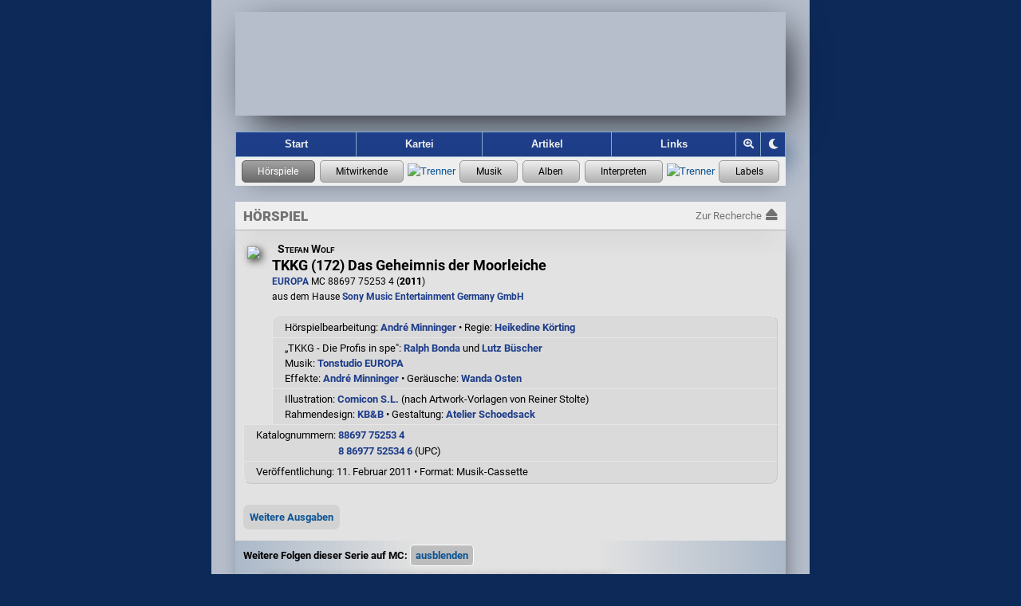

--- FILE ---
content_type: text/html; charset=UTF-8
request_url: https://hoerspielforscher.de/kartei/hoerspiel?detail=20623
body_size: 6255
content:
<!DOCTYPE html>

<html lang="de">
 <head>
    
  <meta charset="utf-8">
  <meta http-equiv="X-UA-Compatible" content="IE=edge">
  <meta name="viewport" content="width=device-width, initial-scale=1">
  <meta name="msapplication-config" content="https://hspf.sektor7blau.de/img/site_icons/ms/tileconfig.xml">
  <meta name="apple-mobile-web-app-capable" content="yes">
  <meta name="apple-mobile-web-app-status-bar-style" content="black-translucent">
  <meta name="format-detection" content="telephone=no"> <!-- no phone number detection in page content -->
  <meta name="publisher" content="Jooce">
  <meta name="author" content="Jooce, Carl & Bondi">
  <meta name="keywords" content="Hörspiel,LP,MC,CD,Vinyl,Kassette,Hörspielmusik,EUROPA,Miller International,Dave Miller">
  <!-- microsoft -->
  <meta name="msapplication-config" content="https://hspf.sektor7blau.de/img/site_icons/ms/tileconfig.xml">
  <!-- apple -->
  <meta name="apple-mobile-web-app-capable" content="yes">
  <meta name="apple-mobile-web-app-status-bar-style" content="black-translucent">

  <!-- apple device specific -->
  <link rel="apple-touch-icon" href="https://hspf.sektor7blau.de/img/site_icons/apple/touch-icon60.png"> <!-- iphone -->
  <link rel="apple-touch-icon" href="https://hspf.sektor7blau.de/img/site_icons/apple/touch-icon76.png" sizes="76x76"> <!-- ipad -->
  <link rel="apple-touch-icon" href="https://hspf.sektor7blau.de/img/site_icons/apple/touch-icon120.png" sizes="120x120"> <!-- iphone retina -->
  <link rel="apple-touch-icon" href="https://hspf.sektor7blau.de/img/site_icons/apple/touch-icon152.png" sizes="152x152"> <!-- ipad retina -->
  <link rel="apple-touch-icon" href="https://hspf.sektor7blau.de/img/site_icons/apple/touch-icon167.png" sizes="167x167"> <!-- ipad pro -->
  <link rel="apple-touch-icon" href="https://hspf.sektor7blau.de/img/site_icons/apple/touch-icon180.png" sizes="180x180"> <!-- iphone 6 plus -->
  <link rel="apple-touch-startup-image" href="https://hspf.sektor7blau.de/img/site_icons/apple/startup320x480.png" media="screen and (width:320px)"> <!-- iPhone SPLASHSCREEN-->
  <link rel="apple-touch-startup-image" href="https://hspf.sektor7blau.de/img/site_icons/apple/startup640x1096.png" media="screen and (width: 320px) and (height: 568px) and (-webkit-device-pixel-ratio: 2)"> <!-- iPhone 5 (Retina) SPLASHSCREEN-->
  <link rel="apple-touch-startup-image" href="https://hspf.sektor7blau.de/img/site_icons/apple/startup640x920.png" media="screen and (width: 320px) and (height: 460px) and (-webkit-device-pixel-ratio: 2)"> <!-- iPhone (Retina) SPLASHSCREEN-->
  <link rel="apple-touch-startup-image" href="https://hspf.sektor7blau.de/img/site_icons/apple/startup768x1004.png" media="screen and (min-width: 481px) and (max-width: 1024px) and (orientation:portrait)"> <!-- iPad (non-Retina) (Portrait) -->
  <link rel="apple-touch-startup-image" href="https://hspf.sektor7blau.de/img/site_icons/apple/startup1024x748.png" media="screen and (min-width: 481px) and (max-width: 1024px) and (orientation:landscape)"> <!-- iPad (non-Retina) (Landscape) -->
  <link rel="apple-touch-startup-image" href="https://hspf.sektor7blau.de/img/site_icons/apple/startup1536x2008.png" media="screen and (min-width: 481px) and (max-width: 1024px) and (orientation:portrait) and (-webkit-min-device-pixel-ratio: 2)"> <!-- iPad (Retina) (Portrait) -->
  <link rel="apple-touch-startup-image" href="https://hspf.sektor7blau.de/img/site_icons/apple/startup2048x1496.png" media="screen and (min-width: 481px) and (max-width: 1024px) and (orientation:landscape) and (-webkit-min-device-pixel-ratio: 2)"> <!-- iPad (Retina) (Landscape) -->
  <link rel="mask-icon" href="https://hspf.sektor7blau.de/img/site_icons/apple/pinnedTab.svg" color="#C20910">
  <meta property="og:site_name" content="Die Hörspielforscher">
  <meta property="og:locale" content="de_DE">
  <meta name="twitter:card" content="summary">
  <meta name="twitter:site" content="https://hoerspielforscher.de/">
  <meta property="og:title" content="TKKG (172) Das Geheimnis der Moorleiche">
  <meta name="twitter:title" content="TKKG (172) Das Geheimnis der Moorleiche">
  <meta property="og:description" content="EUROPA MC 88697 75253 4 (2011) • Hörspielbearbeitung: André Minninger • Regie: Heikedine Körting • Infos zu den Sprachaufnahmen">
  <meta name="twitter:description" content="EUROPA MC 88697 75253 4 (2011) • Hörspielbearbeitung: André Minninger • Regie: Heikedine Körting • Infos zu den Sprachaufnahmen">
  <meta property="og:url" content="https://hoerspielforscher.de/kartei/hoerspiel?detail=20623">
  <meta property="og:type" content="music.album">
  <meta property="og:image" content="https://hspf.sektor7blau.de/img/cover/thumb_200/europa_mc/88697_75253_4.jpg?v=76">
  <meta property="og:image:secure" content="https://hspf.sektor7blau.de/img/cover/thumb_200/europa_mc/88697_75253_4.jpg?v=76">
  <meta name="twitter:image" content="https://hspf.sektor7blau.de/img/cover/thumb_200/europa_mc/88697_75253_4.jpg?v=76" />
  <meta property="og:image:type" content="image/jpeg">
  <meta property="og:image:width" content="129">
  <meta property="og:image:height" content="200">
  <meta name="robots" content="index,follow">
  <meta name="description" content="Informationen zum Hörspiel EUROPA MC 88697 75253 4 (2011): Sprachaufnahmen, Cover-Bild">
  
  <title>TKKG (172) Das Geheimnis der Moorleiche - EUROPA MC 88697 75253 4 (2011) - Die Hörspielforscher</title>

  <script src="https://static.hoerspielforscher.de/lib/jsbarcode/jsbarcode-3.11.0.ean-upc.min.js" defer crossorigin="anonymous" referrerpolicy="no-referrer"></script>
    <link rel="stylesheet" href="https://static.hoerspielforscher.de/lib/font-awesome-5.12.0/css/fontawesome.min.css">
  <link rel="stylesheet" href="https://static.hoerspielforscher.de/lib/font-awesome-5.12.0/css/solid.min.css">
  <link rel="stylesheet" href="https://static.hoerspielforscher.de/lib/font-awesome-5.12.0/css/brands.min.css">
  <link rel="stylesheet" href="https://hspf.sektor7blau.de/css/siteLayout.css?v=86">
  <link rel="stylesheet" href="https://hspf.sektor7blau.de/css/siteFont.css?v=86">
  <link rel="stylesheet" href="https://hspf.sektor7blau.de/css/site.css?v=86">
  <link rel="stylesheet" media="(min-width: 0px) and (max-width: 479px)" href="https://hspf.sektor7blau.de/css/mobile.css?v=86">
  <link rel="stylesheet" media="(min-width: 480px)" href="https://hspf.sektor7blau.de/css/desktop.css?v=86">
  <link rel="stylesheet" media="print" href="https://hspf.sektor7blau.de/css/print.css?v=86">
  <link rel="stylesheet" href="https://hspf.sektor7blau.de/css/kartei.css?v=86">
  <link rel="stylesheet" href="https://hspf.sektor7blau.de/css/kartei/widget-release.css?v=86">
  <link rel="stylesheet" href="https://hspf.sektor7blau.de/css/kartei/widget-music.css?v=86">
  <link rel="stylesheet" href="https://hspf.sektor7blau.de/css/kartei/widget-performer.css?v=86">
  <link rel="stylesheet" href="https://hspf.sektor7blau.de/css/kartei/widget-label.css?v=86">
  <link rel="stylesheet" href="https://hspf.sektor7blau.de/css/kartei/feature-garland-release.css?v=86">
  <link rel="stylesheet" href="https://hspf.sektor7blau.de/css/kartei/detail.css?v=86">
  <link rel="stylesheet" href="https://hspf.sektor7blau.de/css/kartei/detail-release.css?v=86">
  <link rel="stylesheet" href="https://hspf.sektor7blau.de/css/kartei/sublist-music.css?v=86">
  <link id="theme-css" rel="stylesheet" href="https://hspf.sektor7blau.de/css/theme/luna.css?v=86">
  <link rel="stylesheet" title="Standard" href="https://hspf.sektor7blau.de/css/default.css?v=86">
  <link rel="alternate stylesheet" title="Desktop" href="https://hspf.sektor7blau.de/css/desktop.css?v=86">
  <link rel="alternate stylesheet" title="Mobile" href="https://hspf.sektor7blau.de/css/mobile.css?v=86">
  <link rel="alternate stylesheet" title="Print" href="https://hspf.sektor7blau.de/css/print.css?v=86">
  <script src="https://hspf.sektor7blau.de/js/hspf-core.min.js?v=256"></script>
  <script src="https://hspf.sektor7blau.de/js/hspf-kartei.min.js?v=256"></script>
  <script src="https://hspf.sektor7blau.de/js/hspf-garland.min.js?v=256"></script>
  <script>
const HSPF_THEME_AVAILABLE = [{"name":"Forscher","value":"forscher","public":true},{"name":"Luna","value":"luna","public":true}];
const HSPF_THEME_DEFAULT = 'luna';
window.addEventListener('DOMContentLoaded', () => {
  HspfKartei.bootstrap().detailRelease(20623, '', {"editionId":"17","mediaId":"7","releases":[{"entity":{"id":1717,"detail_url":"https:\/\/hoerspielforscher.de\/kartei\/hoerspiel?detail=1717#page-main","title":"TKKG (1) Die Jagd nach den Millionendieben","episode":1,"img_src":"https:\/\/hspf.sektor7blau.de\/img\/cover\/thumb_200\/europa_mc\/515_718.8.jpg?v=76"}},{"entity":{"id":1718,"detail_url":"https:\/\/hoerspielforscher.de\/kartei\/hoerspiel?detail=1718#page-main","title":"TKKG (2) Der blinde Hellseher","episode":2,"img_src":"https:\/\/hspf.sektor7blau.de\/img\/cover\/thumb_200\/europa_mc\/515_719.6.jpg?v=76"}},{"entity":{"id":1719,"detail_url":"https:\/\/hoerspielforscher.de\/kartei\/hoerspiel?detail=1719#page-main","title":"TKKG (3) Das leere Grab im Moor","episode":3,"img_src":"https:\/\/hspf.sektor7blau.de\/img\/cover\/thumb_200\/europa_mc\/515_720.0.jpg?v=76"}},{"entity":{"id":1720,"detail_url":"https:\/\/hoerspielforscher.de\/kartei\/hoerspiel?detail=1720#page-main","title":"TKKG (4) Das Paket mit dem Totenkopf","episode":4,"img_src":"https:\/\/hspf.sektor7blau.de\/img\/cover\/thumb_200\/europa_mc\/515_721.8.jpg?v=76"}},{"entity":{"id":1721,"detail_url":"https:\/\/hoerspielforscher.de\/kartei\/hoerspiel?detail=1721#page-main","title":"TKKG (5) Das Phantom auf dem Feuerstuhl","episode":5,"img_src":"https:\/\/hspf.sektor7blau.de\/img\/cover\/thumb_200\/europa_mc\/515_722.6.jpg?v=76"}},{"entity":{"id":1722,"detail_url":"https:\/\/hoerspielforscher.de\/kartei\/hoerspiel?detail=1722#page-main","title":"TKKG (6) Angst in der 9a","episode":6,"img_src":"https:\/\/hspf.sektor7blau.de\/img\/cover\/thumb_200\/europa_mc\/515_723.4.jpg?v=76"}},{"entity":{"id":1723,"detail_url":"https:\/\/hoerspielforscher.de\/kartei\/hoerspiel?detail=1723#page-main","title":"TKKG (7) R\u00e4tsel um die alte Villa","episode":7,"img_src":"https:\/\/hspf.sektor7blau.de\/img\/cover\/thumb_200\/europa_mc\/515_724.2.jpg?v=76"}},{"entity":{"id":1724,"detail_url":"https:\/\/hoerspielforscher.de\/kartei\/hoerspiel?detail=1724#page-main","title":"TKKG (8) Auf der Spur der Vogelj\u00e4ger","episode":8,"img_src":"https:\/\/hspf.sektor7blau.de\/img\/cover\/thumb_200\/europa_mc\/515_725.0.jpg?v=76"}},{"entity":{"id":1725,"detail_url":"https:\/\/hoerspielforscher.de\/kartei\/hoerspiel?detail=1725#page-main","title":"TKKG (9) Abenteuer im Ferienlager","episode":9,"img_src":"https:\/\/hspf.sektor7blau.de\/img\/cover\/thumb_200\/europa_mc\/515_726.9.jpg?v=76"}},{"entity":{"id":1726,"detail_url":"https:\/\/hoerspielforscher.de\/kartei\/hoerspiel?detail=1726#page-main","title":"TKKG (10) Alarm im Zirkus Sarani","episode":10,"img_src":"https:\/\/hspf.sektor7blau.de\/img\/cover\/thumb_200\/europa_mc\/515_727.7.jpg?v=76"}},{"entity":{"id":1727,"detail_url":"https:\/\/hoerspielforscher.de\/kartei\/hoerspiel?detail=1727#page-main","title":"TKKG (11) Die Falschm\u00fcnzer vom M\u00e4useweg","episode":11,"img_src":"https:\/\/hspf.sektor7blau.de\/img\/cover\/thumb_200\/europa_mc\/515_728.5.jpg?v=76"}},{"entity":{"id":1728,"detail_url":"https:\/\/hoerspielforscher.de\/kartei\/hoerspiel?detail=1728#page-main","title":"TKKG (12) Nachts, wenn der Feuerteufel kommt","episode":12,"img_src":"https:\/\/hspf.sektor7blau.de\/img\/cover\/thumb_200\/europa_mc\/515_729.3.jpg?v=76"}},{"entity":{"id":1729,"detail_url":"https:\/\/hoerspielforscher.de\/kartei\/hoerspiel?detail=1729#page-main","title":"TKKG (13) Die Bettelm\u00f6nche aus Atlantis","episode":13,"img_src":"https:\/\/hspf.sektor7blau.de\/img\/cover\/thumb_200\/europa_mc\/515_730.7.jpg?v=76"}},{"entity":{"id":1730,"detail_url":"https:\/\/hoerspielforscher.de\/kartei\/hoerspiel?detail=1730#page-main","title":"TKKG (14) Der Schlangenmensch","episode":14,"img_src":"https:\/\/hspf.sektor7blau.de\/img\/cover\/thumb_200\/europa_mc\/515_731.5.jpg?v=76"}},{"entity":{"id":1731,"detail_url":"https:\/\/hoerspielforscher.de\/kartei\/hoerspiel?detail=1731#page-main","title":"TKKG (15) Ufos in Bad Finkenstein","episode":15,"img_src":"https:\/\/hspf.sektor7blau.de\/img\/cover\/thumb_200\/europa_mc\/515_732.3.jpg?v=76"}},{"entity":{"id":1732,"detail_url":"https:\/\/hoerspielforscher.de\/kartei\/hoerspiel?detail=1732#page-main","title":"TKKG (16) X7 antwortet nicht","episode":16,"img_src":"https:\/\/hspf.sektor7blau.de\/img\/cover\/thumb_200\/europa_mc\/515_733.1.jpg?v=76"}},{"entity":{"id":1733,"detail_url":"https:\/\/hoerspielforscher.de\/kartei\/hoerspiel?detail=1733#page-main","title":"TKKG (17) Die Doppelg\u00e4ngerin","episode":17,"img_src":"https:\/\/hspf.sektor7blau.de\/img\/cover\/thumb_200\/europa_mc\/515_734.0.jpg?v=76"}},{"entity":{"id":1734,"detail_url":"https:\/\/hoerspielforscher.de\/kartei\/hoerspiel?detail=1734#page-main","title":"TKKG (18) Hexenjagd in Lerchenbach","episode":18,"img_src":"https:\/\/hspf.sektor7blau.de\/img\/cover\/thumb_200\/europa_mc\/515_735.8.jpg?v=76"}},{"entity":{"id":1735,"detail_url":"https:\/\/hoerspielforscher.de\/kartei\/hoerspiel?detail=1735#page-main","title":"TKKG (19) Der Schatz in der Drachenh\u00f6hle","episode":19,"img_src":"https:\/\/hspf.sektor7blau.de\/img\/cover\/thumb_200\/europa_mc\/515_736.6.jpg?v=76"}},{"entity":{"id":1736,"detail_url":"https:\/\/hoerspielforscher.de\/kartei\/hoerspiel?detail=1736#page-main","title":"TKKG (20) Das Geheimnis der chinesischen Vase","episode":20,"img_src":"https:\/\/hspf.sektor7blau.de\/img\/cover\/thumb_200\/europa_mc\/515_737.4.jpg?v=76"}}],"hasMore":true});
  Hspf.bootstrap().theme(HSPF_THEME_AVAILABLE, HSPF_THEME_DEFAULT);
});
  </script>

 </head>
 <body id='hspf-document' role='document' class='hspf-kartei release-data hoerspiel-release detail-view responsive'>

  <div><a class="skip-link" href="#page-main">Springe zum Inhalt</a></div>

  <div class="page-wrapper">
    
    <div class="page-header">
      <a id="site-banner" role="banner" aria-label="Logo der Hörspielforscher mit Link zur Startseite" class="site-banner" href="https://hoerspielforscher.de/"><span class="overlay"></span></a>
      <nav id="site-navigator" role="navigation" aria-label="Hauptmenü der Hörspielforscher" class="site-navigator">
        <a id="nav_index" href="https://hoerspielforscher.de" title="Zur Startseite der Hörspielforscher" aria-label="Zur Startseite der Hörspielforscher">Start</a>
        <a id="nav_kartei" class="selected" href="https://hoerspielforscher.de/kartei/" title="Zur Kartei der Hörspielforscher" aria-label="Zur Kartei der Hörspielforscher">Kartei</a>
        <a id="nav_artikel" href="https://hoerspielforscher.de/artikel/" title="Zu den Artikeln der Hörspielforscher" aria-label="Zu den Artikeln der Hörspielforscher">Artikel</a>
        <a id="nav_links" href="https://hoerspielforscher.de/links" rel="nofollow" title="Zu den Links der Hörspielforscher" aria-label="Zu den Links der Hörspielforscher">Links</a>
        <div id="nav_zoom_toggler" class="nav-control" onclick="Hspf.theme().toggleSiteZoom(event);" title="Zoom" aria-label="Zoom"><i id="nav_zoom_toggler_icon" class="fas fa-search-plus"></i></div>
        <div id="nav_theme_cycler" class="nav-control" onclick="Hspf.theme().cycleSiteTheme(event);" title="Grafik-Theme ändern" aria-label="Grafik-Theme ändern"><i class="fas fa-moon"></i></div>
      </nav>
      <div id='kartei-nav' role='navigation' aria-label='Karteimenü der Hörspielforscher' class='kartei-nav'>
        <a class='nav selected' title='Zur Hörspiel-Recherche' aria-label='Zur Hörspiel-Recherche' href='https://hoerspielforscher.de/kartei/hoerspiel' data-title-short='Hörspiele' data-title-long='Hörspiele'></a>
        <a class='nav active' title='Zur Personen-Recherche' aria-label='Zur Personen-Recherche' href='https://hoerspielforscher.de/kartei/person' data-title-short='Mitwirkende' data-title-long='Mitwirkende'></a>
        <span class='separator'><img src='https://hspf.sektor7blau.de/img/db/raute.svg' alt='Trenner' width='7' height='7'></span>
        <a class='nav active' title='Zur Musikaufnahmen-Recherche' aria-label='Zur Musikaufnahmen-Recherche' href='https://hoerspielforscher.de/kartei/musik' data-title-short='Musik' data-title-long='Musik'></a>
        <a class='nav active' title='Zur Musikalben-Recherche' aria-label='Zur Musikalben-Recherche' href='https://hoerspielforscher.de/kartei/album' data-title-short='Alben' data-title-long='Alben'></a>
        <a class='nav active' title='Zur Musikinterpreten-Recherche' aria-label='Zur Musikinterpreten-Recherche' href='https://hoerspielforscher.de/kartei/interpret' data-title-short='Interpreten' data-title-long='Interpreten'></a>
        <span class='separator'><img src='https://hspf.sektor7blau.de/img/db/raute.svg' alt='Trenner' width='7' height='7'></span>
        <a class='nav active' title='Zur Label-Recherche' aria-label='Zur Label-Recherche' href='https://hoerspielforscher.de/kartei/label' data-title-short='Labels' data-title-long='Labels'></a>
      </div>
    </div>

    <div id='page-main' class='page-main kartei' role='main' aria-label='Hörspiel-Details'>
      <div class="page-kartei-nav"><span>Hörspiel</span><a href="https://hoerspielforscher.de/kartei/hoerspiel" class="back"><span class="label">Zur Recherche</span><i class="fas fa-eject"></i></a></div>
      <div class="page-content kartei release hoerspiel">

<!-- CONTENT START -->

        <div id='kartei-content' class='kartei-container-top magnified'>
        <div id='heading-details'>
        <div class='release-icon main magnified portrait' style='height:200px;'><img src='https://hspf.sektor7blau.de/img/cover/thumb_200/europa_mc/88697_75253_4.jpg?v=76'></div>
        <div class='release-info detail'><span class='artist'>Stefan Wolf</span><span class='title'>TKKG (172) Das Geheimnis der Moorleiche</span><span class='catalog'><a class='label' href='https://hoerspielforscher.de/kartei/label?detail=4#page-main'>EUROPA</a> MC 88697 75253 4 (<span style='font-weight:800;'>2011</span>)<br>aus dem Hause <a href='https://hoerspielforscher.de/kartei/person?detail=2365&detailSub=team&detailSubRef=210#page-main'>Sony Music Entertainment Germany GmbH</a></span></div><div class='info-line-container'>
        <div class='info-line'><div>Hörspielbearbeitung: <a href='https://hoerspielforscher.de/kartei/person?detail=95&detailSub=team&detailSubRef=2#page-main'>André Minninger</a> • Regie: <a href='https://hoerspielforscher.de/kartei/person?detail=80&detailSub=team&detailSubRef=1#page-main'>Heikedine Körting</a></div></div>
        <div class='info-line'><div>„TKKG - Die Profis in spe": <a href='https://hoerspielforscher.de/kartei/person?detail=630&detailSub=team&detailSubRef=6#page-main'>Ralph Bonda</a> und <a href='https://hoerspielforscher.de/kartei/person?detail=655&detailSub=team&detailSubRef=6#page-main'>Lutz Büscher</a><br> Musik: <a href='https://hoerspielforscher.de/kartei/person?detail=5027&detailSub=team&detailSubRef=6#page-main'>Tonstudio EUROPA</a><br> Effekte: <a href='https://hoerspielforscher.de/kartei/person?detail=95&detailSub=team&detailSubRef=9#page-main'>André Minninger</a> • Geräusche: <a href='https://hoerspielforscher.de/kartei/person?detail=389&detailSub=team&detailSubRef=9#page-main'>Wanda Osten</a></div></div>
        <div class='info-line'><div>Illustration: <a href='https://hoerspielforscher.de/kartei/person?detail=4361&detailSub=team&detailSubRef=222#page-main'>Comicon S.L.</a> (nach Artwork-Vorlagen von Reiner Stolte)<br> Rahmendesign: <a href='https://hoerspielforscher.de/kartei/person?detail=663&detailSub=team&detailSubRef=236#page-main'>KB&B</a> • Gestaltung: <a href='https://hoerspielforscher.de/kartei/person?detail=664&detailSub=team&detailSubRef=236#page-main'>Atelier Schoedsack</a></div></div>
        <div class='info-line tabled'><div>Katalognummern:&nbsp;</div><div><a href='https://hoerspielforscher.de/kartei/katalog?detail=355#page-main'>88697 75253 4</a><br><a href='https://hoerspielforscher.de/kartei/katalog?detail=1296#page-main'>8 86977 52534 6</a> (UPC)<span class="gtin-barcode-handle" onclick='HspfKartei.release().toggleGtinBarcode(this, JsBarcode, "886977525346", "UPC")'></span><span style='font:bold 0.7em OCR-B;'>&nbsp;</span><canvas id='gtin-barcode' class='gtin-barcode-canvas invisible'></canvas></div></div>
        <div class='info-line'><span class='nonbreak'>Veröffentlichung: 11. Februar 2011</span>&nbsp;• <span class='nonbreak'>Format: Musik-Cassette</span></div></div>
        <div class='float-clear'></div>
        <div id='release-relations' class='widget-vertical-expander'>
          <span id='release-relations-toggle' class='button' tabindex='0' role='button' aria-pressed='false' aria-label='Weitere Ausgaben anzeigen' title='Anzeige von weiteren Ausgaben dieser Produktion' ontouchstart='Hspf.dom().delegateElementTapToClick(event);' onkeydown='Hspf.dom().delegateButtonKeyDownToClick(event);' onclick='HspfKartei.release().toggleRelatedReleases();'>Weitere Ausgaben</span>
          <div aria-hidden='true' class='list'>
            <table class='release-table single-entry'><tr>
              <td class='cover'><a class='release-link' href='https://hoerspielforscher.de/kartei/hoerspiel?detail=20592#page-main' tabindex='-1' ontouchstart='HspfKartei.release().handleCoverTouch(event, this);' onclick='HspfKartei.release().onRelatedReleasesChosen(event, this);' data-id='20592'><div class='release-icon portrait'>
		<img src='https://hspf.sektor7blau.de/img/cover/thumb_200/europa_cd/88697_75253_2.jpg?v=76'></div></a></td>
              <td class='info'><div class='release-info'><a class='release-link' href='https://hoerspielforscher.de/kartei/hoerspiel?detail=20592#page-main'><span class='artist'>Stefan Wolf</span><span class='title'>TKKG (172) Das Geheimnis der Moorleiche</span></a><span class='catalog'><a class='label' href='https://hoerspielforscher.de/kartei/label?detail=4#page-main'>EUROPA</a> CD 88697 75253 2 (2011)</span></div></td>
            </tr></table>
          </div>
        </div>
        </div>
<div class='garland-widget navigable'>
  <span class='garland-title'><span class='label'>Weitere Folgen dieser Serie auf MC:</span><span id='series-episodes-ga-toggle' class='handle' data-series='17' data-media='7' tabindex='0' role='button' aria-pressed='true' aria-label='Weitere Folgen dieser Serie auf MC anzeigen' data-show='einblenden' data-hide='ausblenden' ontouchstart='Hspf.dom().delegateElementTapToClick(event);' onkeydown='Hspf.dom().delegateButtonKeyDownToClick(event);' onclick='HspfGarland.getService("series-releases").toggleSeriesEpisodesGarland(this);'></span></span>
  <div class='garland-viewport garland-coor' aria-hidden='false'>
    <div class='container' data-offset='21'>
    </div>
  </div>
  <div class='garland-nav garland-coor' aria-hidden='true'>
    <i class='nav scroll prev fas fa-caret-left' onclick='HspfGarland.service().scrollGarlandIdToTheLeft("series-episodes-ga-toggle");'></i>
    <i class='nav scroll next fas fa-caret-right' onclick='HspfGarland.service().scrollGarlandIdToTheRight("series-episodes-ga-toggle");'></i>
  </div>
  <div class='garland-info'></div>

</div>

        </div>

        <div id='subsection-details' class='kartei-container-sub'>
        <div class='content header'><a class='first sel' onclick='HspfKartei.release().moveToEpisodeSection("schauspieler");return false;'>Wort</a></div>

        <div class='content section'><div class='release-cast-list subsection-title'>Hörspiel</div><div class='release-cast-list subsection-container'>
          <div class='release-cast-list chapter'>Das Geheimnis der Moorleiche</div>
          <div class='release-cast-list crew-set'>Ein Hörspiel nach <a href='https://hoerspielforscher.de/kartei/person?detail=4325&detailSub=team&detailSubRef=26#page-main'>Veronika Hampl</a> • Nach Motiven von <a href='https://hoerspielforscher.de/kartei/person?detail=602&detailSub=team&detailSubRef=25#page-main'>Stefan Wolf</a></div>
          <div class='release-cast-list crew-set'>Hörspielbearbeitung: <a href='https://hoerspielforscher.de/kartei/person?detail=95&detailSub=team&detailSubRef=2#page-main'>André Minninger</a> • Regie: <a href='https://hoerspielforscher.de/kartei/person?detail=80&detailSub=team&detailSubRef=1#page-main'>Heikedine Körting</a><br> Redaktion: <a href='https://hoerspielforscher.de/kartei/person?detail=389&detailSub=team&detailSubRef=8#page-main'>Wanda Osten</a><br> Produktion: <a href='https://hoerspielforscher.de/kartei/person?detail=80&detailSub=team&detailSubRef=3#page-main'>Heikedine Körting</a><br> Produktion: Eine Produktion der  <a href='https://hoerspielforscher.de/kartei/person?detail=2365&detailSub=team&detailSubRef=3#page-main'>SONY MUSIC ENTERTAINMENT (Germany) GmbH</a></div>
          <div class='release-cast-list recording'>Aufnahme: <span class='info'>ca. 2011, Tonstudio Körting</span></div>
          <div class='release-cast-list history'><div class='title'>Erstausgabe:</div><div class='releases'><div class='first'><div id='vrh-3025-rel-20623' class='info current'><table class='release-table'><tr>
					  <td class='cover'><a class='release-link' href='#page-main' tabindex='-1' ontouchstart='Hspf.dom().delegateElementTapToClick(event);' onclick='Hspf.dom().smoothScroll("page-main");'><div class='release-icon portrait'>
		<img src='https://hspf.sektor7blau.de/img/cover/thumb_200/europa_mc/88697_75253_4.jpg?v=76'></div></a></td>
					  <td class='info'><div class='release-info'><a class='release-link' href='#page-main' ontouchstart='Hspf.dom().delegateElementTapToClick(event);' onclick='Hspf.dom().smoothScroll("page-main");'><span class='artist'>Stefan Wolf</span><span class='title'>TKKG (172) Das Geheimnis der Moorleiche</span></a><span class='catalog'>EUROPA MC 88697 75253 4 (2011)</span></div></td>
					</tr></table></div></div><div class='more'>
          
            <div id='voicerec-history-3025' class='widget-vertical-expander'>
              <span id='voicerec-history-toggle-3025' class='button' tabindex='0' role='button' aria-pressed='false' aria-label='Veröffentlichungsverlauf anzeigen' title='Anzeige weiterer Veröffentlichungen mit dieser Sprachaufnahme' ontouchstart='Hspf.dom().delegateElementTapToClick(event);' onkeydown='Hspf.dom().delegateButtonKeyDownToClick(event);' onclick='HspfKartei.voiceRec().loadVoiceRecHistory(20623, 3025, 20623);'>Verlauf</span>
              <div aria-hidden='true' class='list' style='max-height:0px;'></div>
            </div>
          </div></div></div></div><div class='release-cast-list subsection-title'>Rollen und Darsteller</div><div class='release-cast-list subsection-container'>
          <div class='release-cast-list remark'><p>Altersangaben beziehen sich auf den jeweiligen <span class='drama'>Zeitpunkt der Aufnahme</span>.</p></div>
          <table class='release-cast-list table'>
            <tr>
              <td class='releaseCast role'>Erzähler</td>
              <td class='releaseCast actor'><div class='wrapper'><div class='name'><a href='https://hoerspielforscher.de/kartei/person?detail=211&amp;detailSub=schauspieler#page-main'>Wolfgang Kaven</a></div><div class='age'>(ca.&nbsp;70&#8209;jährig)</div></div></td>
            </tr><tr>
              <td class='releaseCast role'>Peter Carsten, genannt Tim</td>
              <td class='releaseCast actor'><div class='wrapper'><div class='name'><a href='https://hoerspielforscher.de/kartei/person?detail=87&amp;detailSub=schauspieler#page-main'>Sascha Draeger</a></div><div class='age'>(ca.&nbsp;43&#8209;jährig)</div></div></td>
            </tr><tr>
              <td class='releaseCast role'>Karl Vierstein, genannt Computer</td>
              <td class='releaseCast actor'><div class='wrapper'><div class='name'><a href='https://hoerspielforscher.de/kartei/person?detail=88&amp;detailSub=schauspieler#page-main'>Niki Nowotny</a></div><div class='age'>(ca.&nbsp;43&#8209;jährig)</div></div></td>
            </tr><tr>
              <td class='releaseCast role'>Willi Sauerlich, genannt Klößchen</td>
              <td class='releaseCast actor'><div class='wrapper'><div class='name'><a href='https://hoerspielforscher.de/kartei/person?detail=89&amp;detailSub=schauspieler#page-main'>Manou Lubowski</a></div><div class='age'>(ca.&nbsp;41&#8209;jährig)</div></div></td>
            </tr><tr>
              <td class='releaseCast role'>Gaby Glockner, genannt Pfote</td>
              <td class='releaseCast actor'><div class='wrapper'><div class='name'><a href='https://hoerspielforscher.de/kartei/person?detail=3246&amp;detailSub=schauspieler#page-main'>Rhea Harder</a></div><div class='age'>(ca.&nbsp;34&#8209;jährig)</div></div></td>
            </tr><tr>
              <td class='releaseCast role'>Kommissar Emil Glockner</td>
              <td class='releaseCast actor'><div class='wrapper'><div class='name'><a href='https://hoerspielforscher.de/kartei/person?detail=93&amp;detailSub=schauspieler#page-main'>Edgar Bessen</a></div><div class='age'>(ca.&nbsp;77&#8209;jährig)</div></div></td>
            </tr><tr>
              <td class='releaseCast role'>Kriminalassistent Ettel</td>
              <td class='releaseCast actor'><div class='wrapper'><div class='name'><a href='https://hoerspielforscher.de/kartei/person?detail=95&amp;detailSub=schauspieler#page-main'>André Minninger</a></div><div class='age'>(ca.&nbsp;45&#8209;jährig)</div></div></td>
            </tr><tr>
              <td class='releaseCast role'>Frank Schustmann</td>
              <td class='releaseCast actor'><div class='wrapper'><div class='name'><a href='https://hoerspielforscher.de/kartei/person?detail=2937&amp;detailSub=schauspieler#page-main'>Robin Brosch</a></div><div class='age'>(ca.&nbsp;44&#8209;jährig)</div></div></td>
            </tr><tr>
              <td class='releaseCast role'>Prof. Graber</td>
              <td class='releaseCast actor'><div class='wrapper'><div class='name'><a href='https://hoerspielforscher.de/kartei/person?detail=18&amp;detailSub=schauspieler#page-main'>Wolfgang Draeger</a></div><div class='age'>(ca.&nbsp;83&#8209;jährig)</div></div></td>
            </tr><tr>
              <td class='releaseCast role'>Jacky</td>
              <td class='releaseCast actor'><div class='wrapper'><div class='name'><a href='https://hoerspielforscher.de/kartei/person?detail=3293&amp;detailSub=schauspieler#page-main'>Jens Wendland</a></div><div class='age'>(ca.&nbsp;36&#8209;jährig)</div></div></td>
            </tr><tr>
              <td class='releaseCast role'>Kevin</td>
              <td class='releaseCast actor'><div class='wrapper'><div class='name'><a href='https://hoerspielforscher.de/kartei/person?detail=2956&amp;detailSub=schauspieler#page-main'>Frank Meyer-Brockmann</a></div><div class='age'>(ca.&nbsp;51&#8209;jährig)</div></div></td>
            </tr><tr>
              <td class='releaseCast role'>Adam</td>
              <td class='releaseCast actor'><div class='wrapper'><div class='name'><a href='https://hoerspielforscher.de/kartei/person?detail=3252&amp;detailSub=schauspieler#page-main'>Stephan Gabriel</a></div><div class='age'></div></div></td>
            </tr><tr>
              <td class='releaseCast role'>Nachbarin</td>
              <td class='releaseCast actor'><div class='wrapper'><div class='name'><a href='https://hoerspielforscher.de/kartei/person?detail=16&amp;detailSub=schauspieler#page-main'>Heidi Schaffrath</a></div><div class='age'>(ca.&nbsp;65&#8209;jährig)</div></div></td>
            </tr><tr>
              <td class='releaseCast role'>Journalistin</td>
              <td class='releaseCast actor'><div class='wrapper'><div class='name'><a href='https://hoerspielforscher.de/kartei/person?detail=3251&amp;detailSub=schauspieler#page-main'>Christine Pappert</a></div><div class='age'>(ca.&nbsp;41&#8209;jährig)</div></div></td>
            </tr><tr>
              <td class='releaseCast role'>Fritz</td>
              <td class='releaseCast actor'><div class='wrapper'><div class='name'><a href='https://hoerspielforscher.de/kartei/person?detail=3722&amp;detailSub=schauspieler#page-main'>Knud Riepen</a></div><div class='age'>(ca.&nbsp;30&#8209;jährig)</div></div></td>
            </tr>
          </table></div>
        </div>
        </div>

<!-- CONTENT END -->

      </div>
    </div>
    <div class="page-footer-push"></div>
  </div>

  <div id="page-footer" role="contentinfo" class="page-footer" aria-label="Über die Hörspielforscher">
    <span class="element">Seit 2016</span>
    <span class="element">•</span>
    <a class="element" href="https://hoerspielforscher.de/impressum" rel="nofollow">Impressum</a>
    <span class="element">•</span>
    <a class="element" href="https://hoerspielforscher.de/datenschutz" rel="nofollow">Datenschutz</a>
  </div>

 </body>
</html>

--- FILE ---
content_type: text/css
request_url: https://hspf.sektor7blau.de/css/kartei/detail.css?v=86
body_size: 4275
content:
/* Hspf CSS 1.0.33 */
.kartei-container-top{padding:10px;background-color:#e2e2e2;border-bottom:1px solid #b7b7b7;border-top:1px solid #b7b7b7;margin-left:-10px;margin-right:-10px}.kartei-container-top .info-line{margin-top:0.5em}.kartei-container-top .info-line.text{text-align:justify;margin-top:0.5em;margin-bottom:0.5em;text-indent:1em}.kartei-container-top .info-line.text:nth-child(2){text-indent:0em}.kartei-container-top .info-line.tabled{display:table}.kartei-container-top .info-line.tabled>div{display:table-cell}.kartei-container-top .float-clear{clear:both}.kartei-container-top .image-container{float:left;margin-right:10px}.hspf-kartei .music-info-widget.detail .performer{font-size:13px;line-height:13px}.hspf-kartei .music-info-widget.detail .title{line-height:16px;padding-left:0px}.hspf-kartei .music-info-widget.detail .composer{padding-left:0px}.hspf-kartei .music-info-widget.detail .suite{font-size:12px;height:17px}table.kartei{margin:10px;border-collapse:collapse;border-spacing:0px}#sublistLoadButton{text-align:center;padding-bottom:20px}#sublistLoadButton span{padding:10px;border:1px solid #0094ff;border-radius:15px;background-color:#0b5394;color:#eeeeee;cursor:pointer;-webkit-transition:background-color linear 0.1s, color linear 0.1s;-khtml-transition:background-color linear 0.1s, color linear 0.1s;-moz-transition:background-color linear 0.1s, color linear 0.1s;-ms-transition:background-color linear 0.1s, color linear 0.1s;-o-transition:background-color linear 0.1s, color linear 0.1s;transition:background-color linear 0.1s, color linear 0.1s}#sublistLoadButton span:hover{background-color:#6fa8dc;color:white}.kartei-container-sub{border:4px solid white;border-radius:20px;background-color:#e2e2e2;display:block;margin-top:20px}.sublist-layout-chooser{float:right;display:inline-block;margin-left:5px}.sublist-layout-chooser>a{padding:2px;display:inline-block;width:25px;height:25px;border-radius:5px;border:1px solid gray;background-repeat:no-repeat;background-position:center center;background-color:#f5f5f5;background-size:20px 20px;cursor:pointer;-webkit-transition:background-color linear 0.1s, color linear 0.1s;-khtml-transition:background-color linear 0.1s, color linear 0.1s;-moz-transition:background-color linear 0.1s, color linear 0.1s;-ms-transition:background-color linear 0.1s, color linear 0.1s;-o-transition:background-color linear 0.1s, color linear 0.1s;transition:background-color linear 0.1s, color linear 0.1s}.sublist-layout-chooser>a.selected{cursor:default}.sublist-layout-chooser>a.expanded{background-image:url("https://hspf.sektor7blau.de/img/db/viewExpandedBig.gif")}.sublist-layout-chooser>a.compact{background-image:url("https://hspf.sektor7blau.de/img/db/viewCompactBig.gif")}.sublist-layout-chooser>a:hover,.sublist-layout-chooser>a:active,.sublist-layout-chooser>a:focus,.sublist-layout-chooser>a.selected{background-color:lightgray}.sublist-info-line{margin-top:5px;margin-bottom:10px;display:block}.sublist-info-line:first-child{margin-top:0px}.kartei-container-sub>.content{padding:10px}.kartei-container-sub>.content.header{padding:0px;font-weight:bold;overflow:hidden;padding-right:20px}.kartei-container-sub>.content.header>a{padding:10px 14px;padding-left:14px;padding-right:18px;display:inline-block;outline:4px solid white;margin-bottom:4px;font-weight:bold;text-decoration:none;background-color:#e2e2e2}.kartei-container-sub>.content.header>a:last-child{padding:10px 14px}.kartei-container-sub>.content.header>a.sel,.kartei-container-sub>.content.header>a:hover,.kartei-container-sub>.content.header>a:focus{background-color:grey;color:white}.kartei-container-sub>.content.header>a.first,.kartei-container-sub>.content.header>a.first.sel,.kartei-container-sub>.content.header>a.first:hover,.kartei-container-sub>.content.header>a.first:focus{padding-left:10px;border-left:0px solid grey;border-top-left-radius:17px}.kartei-container-sub>.content.section{position:relative;border-top:4px solid white;margin-top:-4px}.labelCatalogCompact.catno .title-distinction{display:block;text-align:right;font-style:italic;hyphens:auto}.csv-export-button{border:1px solid white;display:inline-block;padding:5px;border-radius:10px;background-color:#eaeaea;user-select:none;cursor:pointer}.csv-export-button:hover{background-color:#bdbdbd}@media (min-width: 896px){table.kartei{min-width:95%}}
